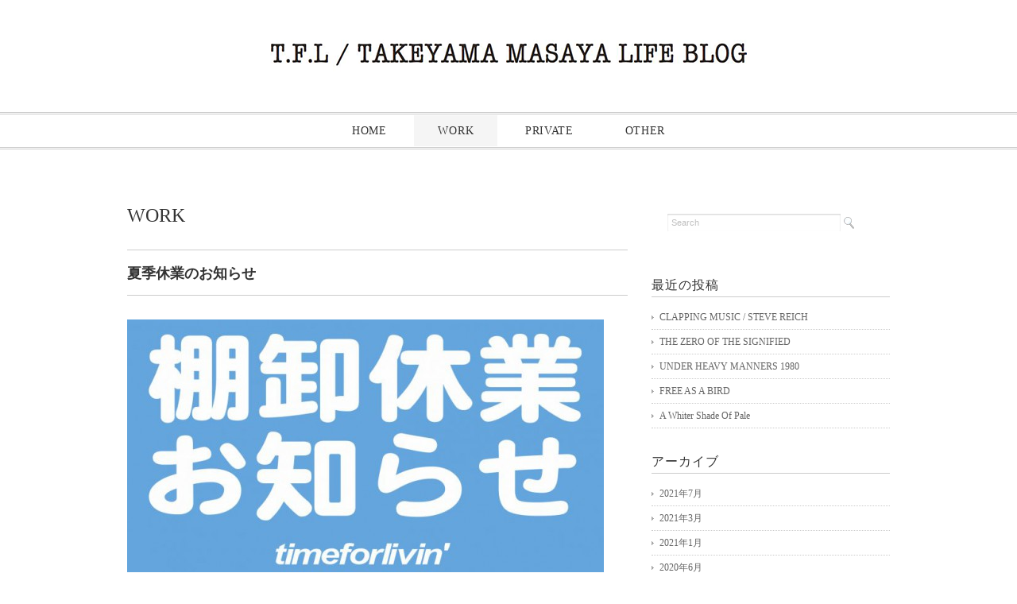

--- FILE ---
content_type: text/html; charset=UTF-8
request_url: http://takeyamablog.timeforlivin.com/2018/08/20/%E5%A4%8F%E5%AD%A3%E4%BC%91%E6%A5%AD%E3%81%AE%E3%81%8A%E7%9F%A5%E3%82%89%E3%81%9B/
body_size: 24914
content:
<!DOCTYPE html>
<html>
<head>
<title>夏季休業のお知らせ - T.F.L 代表 TAKEYAMA BLOG</title>
<meta charset="utf-8">
<meta name="viewport" content="width=device-width, initial-scale=1.0">
<meta name="description" content="夏季休業のお知らせ - T.F.L 代表 TAKEYAMA BLOG" />
<link rel="stylesheet" href="http://takeyamablog.timeforlivin.com/wp/wp-content/themes/double2chocolate/responsive.css" type="text/css" media="screen, print" />
<link rel="stylesheet" href="http://takeyamablog.timeforlivin.com/wp/wp-content/themes/double2chocolate/style.css" type="text/css" media="screen, print" />
<link rel="alternate" type="application/atom+xml" title="T.F.L 代表 TAKEYAMA BLOG Atom Feed" href="http://takeyamablog.timeforlivin.com/feed/atom/" />
<link rel="alternate" type="application/rss+xml" title="T.F.L 代表 TAKEYAMA BLOG RSS Feed" href="http://takeyamablog.timeforlivin.com/feed/" />
<!--[if lt IE 9]>
<script src="http://html5shiv.googlecode.com/svn/trunk/html5.js"></script>
<![endif]-->
<meta name='robots' content='max-image-preview:large' />
<link rel='dns-prefetch' href='//ajax.googleapis.com' />
<link rel='dns-prefetch' href='//s.w.org' />
<script type="text/javascript">
window._wpemojiSettings = {"baseUrl":"https:\/\/s.w.org\/images\/core\/emoji\/13.1.0\/72x72\/","ext":".png","svgUrl":"https:\/\/s.w.org\/images\/core\/emoji\/13.1.0\/svg\/","svgExt":".svg","source":{"concatemoji":"http:\/\/takeyamablog.timeforlivin.com\/wp\/wp-includes\/js\/wp-emoji-release.min.js?ver=5.9.12"}};
/*! This file is auto-generated */
!function(e,a,t){var n,r,o,i=a.createElement("canvas"),p=i.getContext&&i.getContext("2d");function s(e,t){var a=String.fromCharCode;p.clearRect(0,0,i.width,i.height),p.fillText(a.apply(this,e),0,0);e=i.toDataURL();return p.clearRect(0,0,i.width,i.height),p.fillText(a.apply(this,t),0,0),e===i.toDataURL()}function c(e){var t=a.createElement("script");t.src=e,t.defer=t.type="text/javascript",a.getElementsByTagName("head")[0].appendChild(t)}for(o=Array("flag","emoji"),t.supports={everything:!0,everythingExceptFlag:!0},r=0;r<o.length;r++)t.supports[o[r]]=function(e){if(!p||!p.fillText)return!1;switch(p.textBaseline="top",p.font="600 32px Arial",e){case"flag":return s([127987,65039,8205,9895,65039],[127987,65039,8203,9895,65039])?!1:!s([55356,56826,55356,56819],[55356,56826,8203,55356,56819])&&!s([55356,57332,56128,56423,56128,56418,56128,56421,56128,56430,56128,56423,56128,56447],[55356,57332,8203,56128,56423,8203,56128,56418,8203,56128,56421,8203,56128,56430,8203,56128,56423,8203,56128,56447]);case"emoji":return!s([10084,65039,8205,55357,56613],[10084,65039,8203,55357,56613])}return!1}(o[r]),t.supports.everything=t.supports.everything&&t.supports[o[r]],"flag"!==o[r]&&(t.supports.everythingExceptFlag=t.supports.everythingExceptFlag&&t.supports[o[r]]);t.supports.everythingExceptFlag=t.supports.everythingExceptFlag&&!t.supports.flag,t.DOMReady=!1,t.readyCallback=function(){t.DOMReady=!0},t.supports.everything||(n=function(){t.readyCallback()},a.addEventListener?(a.addEventListener("DOMContentLoaded",n,!1),e.addEventListener("load",n,!1)):(e.attachEvent("onload",n),a.attachEvent("onreadystatechange",function(){"complete"===a.readyState&&t.readyCallback()})),(n=t.source||{}).concatemoji?c(n.concatemoji):n.wpemoji&&n.twemoji&&(c(n.twemoji),c(n.wpemoji)))}(window,document,window._wpemojiSettings);
</script>
<style type="text/css">
img.wp-smiley,
img.emoji {
	display: inline !important;
	border: none !important;
	box-shadow: none !important;
	height: 1em !important;
	width: 1em !important;
	margin: 0 0.07em !important;
	vertical-align: -0.1em !important;
	background: none !important;
	padding: 0 !important;
}
</style>
	<link rel='stylesheet' id='wp-block-library-css'  href='http://takeyamablog.timeforlivin.com/wp/wp-includes/css/dist/block-library/style.min.css?ver=5.9.12' type='text/css' media='all' />
<style id='global-styles-inline-css' type='text/css'>
body{--wp--preset--color--black: #000000;--wp--preset--color--cyan-bluish-gray: #abb8c3;--wp--preset--color--white: #ffffff;--wp--preset--color--pale-pink: #f78da7;--wp--preset--color--vivid-red: #cf2e2e;--wp--preset--color--luminous-vivid-orange: #ff6900;--wp--preset--color--luminous-vivid-amber: #fcb900;--wp--preset--color--light-green-cyan: #7bdcb5;--wp--preset--color--vivid-green-cyan: #00d084;--wp--preset--color--pale-cyan-blue: #8ed1fc;--wp--preset--color--vivid-cyan-blue: #0693e3;--wp--preset--color--vivid-purple: #9b51e0;--wp--preset--gradient--vivid-cyan-blue-to-vivid-purple: linear-gradient(135deg,rgba(6,147,227,1) 0%,rgb(155,81,224) 100%);--wp--preset--gradient--light-green-cyan-to-vivid-green-cyan: linear-gradient(135deg,rgb(122,220,180) 0%,rgb(0,208,130) 100%);--wp--preset--gradient--luminous-vivid-amber-to-luminous-vivid-orange: linear-gradient(135deg,rgba(252,185,0,1) 0%,rgba(255,105,0,1) 100%);--wp--preset--gradient--luminous-vivid-orange-to-vivid-red: linear-gradient(135deg,rgba(255,105,0,1) 0%,rgb(207,46,46) 100%);--wp--preset--gradient--very-light-gray-to-cyan-bluish-gray: linear-gradient(135deg,rgb(238,238,238) 0%,rgb(169,184,195) 100%);--wp--preset--gradient--cool-to-warm-spectrum: linear-gradient(135deg,rgb(74,234,220) 0%,rgb(151,120,209) 20%,rgb(207,42,186) 40%,rgb(238,44,130) 60%,rgb(251,105,98) 80%,rgb(254,248,76) 100%);--wp--preset--gradient--blush-light-purple: linear-gradient(135deg,rgb(255,206,236) 0%,rgb(152,150,240) 100%);--wp--preset--gradient--blush-bordeaux: linear-gradient(135deg,rgb(254,205,165) 0%,rgb(254,45,45) 50%,rgb(107,0,62) 100%);--wp--preset--gradient--luminous-dusk: linear-gradient(135deg,rgb(255,203,112) 0%,rgb(199,81,192) 50%,rgb(65,88,208) 100%);--wp--preset--gradient--pale-ocean: linear-gradient(135deg,rgb(255,245,203) 0%,rgb(182,227,212) 50%,rgb(51,167,181) 100%);--wp--preset--gradient--electric-grass: linear-gradient(135deg,rgb(202,248,128) 0%,rgb(113,206,126) 100%);--wp--preset--gradient--midnight: linear-gradient(135deg,rgb(2,3,129) 0%,rgb(40,116,252) 100%);--wp--preset--duotone--dark-grayscale: url('#wp-duotone-dark-grayscale');--wp--preset--duotone--grayscale: url('#wp-duotone-grayscale');--wp--preset--duotone--purple-yellow: url('#wp-duotone-purple-yellow');--wp--preset--duotone--blue-red: url('#wp-duotone-blue-red');--wp--preset--duotone--midnight: url('#wp-duotone-midnight');--wp--preset--duotone--magenta-yellow: url('#wp-duotone-magenta-yellow');--wp--preset--duotone--purple-green: url('#wp-duotone-purple-green');--wp--preset--duotone--blue-orange: url('#wp-duotone-blue-orange');--wp--preset--font-size--small: 13px;--wp--preset--font-size--medium: 20px;--wp--preset--font-size--large: 36px;--wp--preset--font-size--x-large: 42px;}.has-black-color{color: var(--wp--preset--color--black) !important;}.has-cyan-bluish-gray-color{color: var(--wp--preset--color--cyan-bluish-gray) !important;}.has-white-color{color: var(--wp--preset--color--white) !important;}.has-pale-pink-color{color: var(--wp--preset--color--pale-pink) !important;}.has-vivid-red-color{color: var(--wp--preset--color--vivid-red) !important;}.has-luminous-vivid-orange-color{color: var(--wp--preset--color--luminous-vivid-orange) !important;}.has-luminous-vivid-amber-color{color: var(--wp--preset--color--luminous-vivid-amber) !important;}.has-light-green-cyan-color{color: var(--wp--preset--color--light-green-cyan) !important;}.has-vivid-green-cyan-color{color: var(--wp--preset--color--vivid-green-cyan) !important;}.has-pale-cyan-blue-color{color: var(--wp--preset--color--pale-cyan-blue) !important;}.has-vivid-cyan-blue-color{color: var(--wp--preset--color--vivid-cyan-blue) !important;}.has-vivid-purple-color{color: var(--wp--preset--color--vivid-purple) !important;}.has-black-background-color{background-color: var(--wp--preset--color--black) !important;}.has-cyan-bluish-gray-background-color{background-color: var(--wp--preset--color--cyan-bluish-gray) !important;}.has-white-background-color{background-color: var(--wp--preset--color--white) !important;}.has-pale-pink-background-color{background-color: var(--wp--preset--color--pale-pink) !important;}.has-vivid-red-background-color{background-color: var(--wp--preset--color--vivid-red) !important;}.has-luminous-vivid-orange-background-color{background-color: var(--wp--preset--color--luminous-vivid-orange) !important;}.has-luminous-vivid-amber-background-color{background-color: var(--wp--preset--color--luminous-vivid-amber) !important;}.has-light-green-cyan-background-color{background-color: var(--wp--preset--color--light-green-cyan) !important;}.has-vivid-green-cyan-background-color{background-color: var(--wp--preset--color--vivid-green-cyan) !important;}.has-pale-cyan-blue-background-color{background-color: var(--wp--preset--color--pale-cyan-blue) !important;}.has-vivid-cyan-blue-background-color{background-color: var(--wp--preset--color--vivid-cyan-blue) !important;}.has-vivid-purple-background-color{background-color: var(--wp--preset--color--vivid-purple) !important;}.has-black-border-color{border-color: var(--wp--preset--color--black) !important;}.has-cyan-bluish-gray-border-color{border-color: var(--wp--preset--color--cyan-bluish-gray) !important;}.has-white-border-color{border-color: var(--wp--preset--color--white) !important;}.has-pale-pink-border-color{border-color: var(--wp--preset--color--pale-pink) !important;}.has-vivid-red-border-color{border-color: var(--wp--preset--color--vivid-red) !important;}.has-luminous-vivid-orange-border-color{border-color: var(--wp--preset--color--luminous-vivid-orange) !important;}.has-luminous-vivid-amber-border-color{border-color: var(--wp--preset--color--luminous-vivid-amber) !important;}.has-light-green-cyan-border-color{border-color: var(--wp--preset--color--light-green-cyan) !important;}.has-vivid-green-cyan-border-color{border-color: var(--wp--preset--color--vivid-green-cyan) !important;}.has-pale-cyan-blue-border-color{border-color: var(--wp--preset--color--pale-cyan-blue) !important;}.has-vivid-cyan-blue-border-color{border-color: var(--wp--preset--color--vivid-cyan-blue) !important;}.has-vivid-purple-border-color{border-color: var(--wp--preset--color--vivid-purple) !important;}.has-vivid-cyan-blue-to-vivid-purple-gradient-background{background: var(--wp--preset--gradient--vivid-cyan-blue-to-vivid-purple) !important;}.has-light-green-cyan-to-vivid-green-cyan-gradient-background{background: var(--wp--preset--gradient--light-green-cyan-to-vivid-green-cyan) !important;}.has-luminous-vivid-amber-to-luminous-vivid-orange-gradient-background{background: var(--wp--preset--gradient--luminous-vivid-amber-to-luminous-vivid-orange) !important;}.has-luminous-vivid-orange-to-vivid-red-gradient-background{background: var(--wp--preset--gradient--luminous-vivid-orange-to-vivid-red) !important;}.has-very-light-gray-to-cyan-bluish-gray-gradient-background{background: var(--wp--preset--gradient--very-light-gray-to-cyan-bluish-gray) !important;}.has-cool-to-warm-spectrum-gradient-background{background: var(--wp--preset--gradient--cool-to-warm-spectrum) !important;}.has-blush-light-purple-gradient-background{background: var(--wp--preset--gradient--blush-light-purple) !important;}.has-blush-bordeaux-gradient-background{background: var(--wp--preset--gradient--blush-bordeaux) !important;}.has-luminous-dusk-gradient-background{background: var(--wp--preset--gradient--luminous-dusk) !important;}.has-pale-ocean-gradient-background{background: var(--wp--preset--gradient--pale-ocean) !important;}.has-electric-grass-gradient-background{background: var(--wp--preset--gradient--electric-grass) !important;}.has-midnight-gradient-background{background: var(--wp--preset--gradient--midnight) !important;}.has-small-font-size{font-size: var(--wp--preset--font-size--small) !important;}.has-medium-font-size{font-size: var(--wp--preset--font-size--medium) !important;}.has-large-font-size{font-size: var(--wp--preset--font-size--large) !important;}.has-x-large-font-size{font-size: var(--wp--preset--font-size--x-large) !important;}
</style>
<script type='text/javascript' src='http://ajax.googleapis.com/ajax/libs/jquery/1.7.1/jquery.min.js?ver=1.7.1' id='jquery-js'></script>
<link rel="https://api.w.org/" href="http://takeyamablog.timeforlivin.com/wp-json/" /><link rel="alternate" type="application/json" href="http://takeyamablog.timeforlivin.com/wp-json/wp/v2/posts/1468" /><link rel='shortlink' href='http://takeyamablog.timeforlivin.com/?p=1468' />
<link rel="alternate" type="application/json+oembed" href="http://takeyamablog.timeforlivin.com/wp-json/oembed/1.0/embed?url=http%3A%2F%2Ftakeyamablog.timeforlivin.com%2F2018%2F08%2F20%2F%25e5%25a4%258f%25e5%25ad%25a3%25e4%25bc%2591%25e6%25a5%25ad%25e3%2581%25ae%25e3%2581%258a%25e7%259f%25a5%25e3%2582%2589%25e3%2581%259b%2F" />
<link rel="alternate" type="text/xml+oembed" href="http://takeyamablog.timeforlivin.com/wp-json/oembed/1.0/embed?url=http%3A%2F%2Ftakeyamablog.timeforlivin.com%2F2018%2F08%2F20%2F%25e5%25a4%258f%25e5%25ad%25a3%25e4%25bc%2591%25e6%25a5%25ad%25e3%2581%25ae%25e3%2581%258a%25e7%259f%25a5%25e3%2582%2589%25e3%2581%259b%2F&#038;format=xml" />
<script type="text/javascript" src="http://takeyamablog.timeforlivin.com/wp/wp-content/themes/double2chocolate/jquery/scrolltopcontrol.js"></script>
<script src="http://takeyamablog.timeforlivin.com/wp/wp-content/themes/double2chocolate/jquery/jquery.cycle2.js" type="text/javascript"></script>
<script src="http://takeyamablog.timeforlivin.com/wp/wp-content/themes/double2chocolate/jquery/jquery.cycle2.carousel.js" type="text/javascript"></script>
<script type="text/javascript">
 $().ready(function() {
   $(document).ready(
     function(){
     $("a img").hover(function(){
     $(this).fadeTo(200, 0.8);
     },function(){
     $(this).fadeTo(300, 1.0);
     });
   });
 });
</script>
</head>

<body class="post-template-default single single-post postid-1468 single-format-standard">

<!-- ヘッダー -->
<header id="header">

<!-- ヘッダー中身 -->    
<div class="header-inner">

<!-- ロゴ -->
<h1 class="logo">
<a href="http://takeyamablog.timeforlivin.com" title="T.F.L 代表 TAKEYAMA BLOG"><img src="http://takeyamablog.timeforlivin.com/wp/wp-content/uploads/2017/02/logo3.png" alt="T.F.L 代表 TAKEYAMA BLOG"/></a>
</h1>
<!-- / ロゴ -->

</div>    
<!-- / ヘッダー中身 -->    

</header>
<!-- / ヘッダー -->  
<div class="clear"></div>


<!-- トップナビゲーション -->
<nav id="nav">
<!--[if IE 7 ]><div style="margin-top:30px"></div><![endif]-->
<ul id="topnav">
<li><div class="menu-topnav-container"><ul id="menu-topnav" class="menu"><li id="menu-item-11" class="menu-item menu-item-type-custom menu-item-object-custom menu-item-home menu-item-11"><a href="http://takeyamablog.timeforlivin.com/">HOME</a></li>
<li id="menu-item-15" class="menu-item menu-item-type-taxonomy menu-item-object-category current-post-ancestor current-menu-parent current-post-parent menu-item-15"><a href="http://takeyamablog.timeforlivin.com/category/work/">WORK</a></li>
<li id="menu-item-14" class="menu-item menu-item-type-taxonomy menu-item-object-category menu-item-14"><a href="http://takeyamablog.timeforlivin.com/category/private/">PRIVATE</a></li>
<li id="menu-item-13" class="menu-item menu-item-type-taxonomy menu-item-object-category menu-item-13"><a href="http://takeyamablog.timeforlivin.com/category/other/">OTHER</a></li>
</ul></div></li>
</ul>
</nav>
<!-- / トップナビゲーション -->
<div class="clear"></div>  
<!-- 全体warapper -->
<div class="wrapper">

<!-- メインwrap -->
<div id="main">


<!-- コンテンツブロック -->
<div class="row">


<!-- 本文エリア -->
<article class="twothird">

<!-- ページタイトル -->
<h2 class="pagetitle"><a href="http://takeyamablog.timeforlivin.com/category/work/" rel="category tag">WORK</a></h2>
<!-- / ページタイトル -->

<!-- 投稿 -->
<h3 class="blog-title">夏季休業のお知らせ</h3>

<p><img class="alignnone size-full wp-image-1469" src="http://takeyamablog.timeforlivin.com/wp/wp-content/uploads/2018/08/1d57210d50b5837808e7b068622b102e-768x543-e1533550524747.jpg" alt="" width="600" height="424" srcset="http://takeyamablog.timeforlivin.com/wp/wp-content/uploads/2018/08/1d57210d50b5837808e7b068622b102e-768x543-e1533550524747.jpg 600w, http://takeyamablog.timeforlivin.com/wp/wp-content/uploads/2018/08/1d57210d50b5837808e7b068622b102e-768x543-e1533550524747-300x212.jpg 300w" sizes="(max-width: 600px) 100vw, 600px" /></p>
<p>お世話になっております。</p>
<p>timeforlivin&#8217;、THE BE-SHARE、parkLiFEの３店舗は、<strong>８月２０〜２４日（月〜金）の５日間、棚卸しのためお休みをいたします。</strong>ご了承下さいますようよろしくお願い申し上げます。（ただし、上記期間中もXLARGE NAGOYA、Carhartt WIP Store Nagoya、FTC NAGOYAの３店舗は営業しております。ぜひ各店に遊びにいらしてください！）</p>
<p>&nbsp;</p>
<p>また８月２５日（土）にはTFLグループ全店舗で新作秋物が立ち上がります。皆さま是非ご来店ください！！！！</p>
<p>&nbsp;</p>

<div id="blog-foot">2018-08-20 ｜ Posted in <a href="http://takeyamablog.timeforlivin.com/category/work/" rel="category tag">WORK</a> ｜ <a href="http://takeyamablog.timeforlivin.com/2018/08/20/%e5%a4%8f%e5%ad%a3%e4%bc%91%e6%a5%ad%e3%81%ae%e3%81%8a%e7%9f%a5%e3%82%89%e3%81%9b/#respond">No Comments &#187;</a>　</div>
<!-- / 投稿 -->

<!-- ページャー -->
<div id="next">
<span class="left"><a href="http://takeyamablog.timeforlivin.com/2018/08/02/jetlagbrothers/" rel="prev">＜ JETLAGBROTHERS</a></span>
<span class="right"><a href="http://takeyamablog.timeforlivin.com/2018/08/21/%e7%95%b6%e7%9c%9e-%e6%84%9b%e7%90%86%e3%81%a1%e3%82%83%e3%82%93%e3%80%81%e3%81%82%e3%82%8a%e3%81%8c%e3%81%a8%e3%81%86%e3%80%82/" rel="next">當眞 &#038; 愛理ちゃん、ありがとう。 ＞</a></span>
<div class="clear"></div>
</div>
<!-- / ページャー -->

<!-- コメントエリア -->
<!--


-->
<!-- / コメントエリア -->

<!-- 投稿が無い場合 -->
<!-- 投稿が無い場合 -->


</article>
<!-- / 本文エリア -->


<!-- サイドエリア -->
<article class="third">

<!-- サイドバー -->
<div id="sidebar">

<div id="sidebox">
<div id="search-2" class="widget widget_search"><div class="search">
<form method="get" id="searchform" action="http://takeyamablog.timeforlivin.com">
<fieldset>
<input name="s" type="text" onfocus="if(this.value=='Search') this.value='';" onblur="if(this.value=='') this.value='Search';" value="Search" />
<button type="submit"></button>
</fieldset>
</form>
</div></div>
		<div id="recent-posts-2" class="widget widget_recent_entries">
		<div class="sidebar-title">最近の投稿</div>
		<ul>
											<li>
					<a href="http://takeyamablog.timeforlivin.com/2021/07/07/clapping-music-steve-reich/">CLAPPING MUSIC / STEVE REICH</a>
									</li>
											<li>
					<a href="http://takeyamablog.timeforlivin.com/2021/07/02/the-zero-of-the-signified/">THE ZERO OF THE SIGNIFIED</a>
									</li>
											<li>
					<a href="http://takeyamablog.timeforlivin.com/2021/07/01/under-heavy-manners-1980/">UNDER HEAVY MANNERS  1980</a>
									</li>
											<li>
					<a href="http://takeyamablog.timeforlivin.com/2021/03/26/free-as-a-bird/">FREE AS A BIRD</a>
									</li>
											<li>
					<a href="http://takeyamablog.timeforlivin.com/2021/03/09/a-whiter-shade-of-pale/">A Whiter Shade Of Pale</a>
									</li>
					</ul>

		</div><div id="archives-2" class="widget widget_archive"><div class="sidebar-title">アーカイブ</div>
			<ul>
					<li><a href='http://takeyamablog.timeforlivin.com/2021/07/'>2021年7月</a></li>
	<li><a href='http://takeyamablog.timeforlivin.com/2021/03/'>2021年3月</a></li>
	<li><a href='http://takeyamablog.timeforlivin.com/2021/01/'>2021年1月</a></li>
	<li><a href='http://takeyamablog.timeforlivin.com/2020/06/'>2020年6月</a></li>
	<li><a href='http://takeyamablog.timeforlivin.com/2020/05/'>2020年5月</a></li>
	<li><a href='http://takeyamablog.timeforlivin.com/2020/03/'>2020年3月</a></li>
	<li><a href='http://takeyamablog.timeforlivin.com/2019/12/'>2019年12月</a></li>
	<li><a href='http://takeyamablog.timeforlivin.com/2019/11/'>2019年11月</a></li>
	<li><a href='http://takeyamablog.timeforlivin.com/2019/10/'>2019年10月</a></li>
	<li><a href='http://takeyamablog.timeforlivin.com/2019/09/'>2019年9月</a></li>
	<li><a href='http://takeyamablog.timeforlivin.com/2019/08/'>2019年8月</a></li>
	<li><a href='http://takeyamablog.timeforlivin.com/2019/07/'>2019年7月</a></li>
	<li><a href='http://takeyamablog.timeforlivin.com/2019/06/'>2019年6月</a></li>
	<li><a href='http://takeyamablog.timeforlivin.com/2019/05/'>2019年5月</a></li>
	<li><a href='http://takeyamablog.timeforlivin.com/2019/04/'>2019年4月</a></li>
	<li><a href='http://takeyamablog.timeforlivin.com/2019/03/'>2019年3月</a></li>
	<li><a href='http://takeyamablog.timeforlivin.com/2019/02/'>2019年2月</a></li>
	<li><a href='http://takeyamablog.timeforlivin.com/2019/01/'>2019年1月</a></li>
	<li><a href='http://takeyamablog.timeforlivin.com/2018/12/'>2018年12月</a></li>
	<li><a href='http://takeyamablog.timeforlivin.com/2018/11/'>2018年11月</a></li>
	<li><a href='http://takeyamablog.timeforlivin.com/2018/10/'>2018年10月</a></li>
	<li><a href='http://takeyamablog.timeforlivin.com/2018/09/'>2018年9月</a></li>
	<li><a href='http://takeyamablog.timeforlivin.com/2018/08/'>2018年8月</a></li>
	<li><a href='http://takeyamablog.timeforlivin.com/2018/07/'>2018年7月</a></li>
	<li><a href='http://takeyamablog.timeforlivin.com/2018/06/'>2018年6月</a></li>
	<li><a href='http://takeyamablog.timeforlivin.com/2018/05/'>2018年5月</a></li>
	<li><a href='http://takeyamablog.timeforlivin.com/2018/04/'>2018年4月</a></li>
	<li><a href='http://takeyamablog.timeforlivin.com/2018/03/'>2018年3月</a></li>
	<li><a href='http://takeyamablog.timeforlivin.com/2018/02/'>2018年2月</a></li>
	<li><a href='http://takeyamablog.timeforlivin.com/2018/01/'>2018年1月</a></li>
	<li><a href='http://takeyamablog.timeforlivin.com/2017/12/'>2017年12月</a></li>
	<li><a href='http://takeyamablog.timeforlivin.com/2017/11/'>2017年11月</a></li>
	<li><a href='http://takeyamablog.timeforlivin.com/2017/10/'>2017年10月</a></li>
	<li><a href='http://takeyamablog.timeforlivin.com/2017/09/'>2017年9月</a></li>
	<li><a href='http://takeyamablog.timeforlivin.com/2017/08/'>2017年8月</a></li>
	<li><a href='http://takeyamablog.timeforlivin.com/2017/07/'>2017年7月</a></li>
	<li><a href='http://takeyamablog.timeforlivin.com/2017/06/'>2017年6月</a></li>
	<li><a href='http://takeyamablog.timeforlivin.com/2017/05/'>2017年5月</a></li>
	<li><a href='http://takeyamablog.timeforlivin.com/2017/04/'>2017年4月</a></li>
	<li><a href='http://takeyamablog.timeforlivin.com/2017/03/'>2017年3月</a></li>
	<li><a href='http://takeyamablog.timeforlivin.com/2017/02/'>2017年2月</a></li>
			</ul>

			</div></div>

</div>
<!-- /  サイドバー  -->
</article>
<!-- / サイドエリア -->


</div>
<!-- / コンテンツブロック -->


</div>
<!-- / メインwrap -->

</div>
<!-- / 全体wrapper -->

<!-- フッターエリア -->
<footer id="footer">
<div class="footer-inner">

<!-- フッターウィジェット -->
<div class="row">
<article class="third">
<div id="topbox">
</div>
</article>
<article class="third">
<div id="topbox">
</div>
</article>
<article class="third">
<div id="topbox">
</div>
</article>
</div>
<!-- / フッターウィジェット -->
<div class="clear"></div>

<div id="sociallink">
<!-- Twitterアイコン -->
<!--<a href="" target="_blank" title="Twitter"><img src="http://takeyamablog.timeforlivin.com/wp/wp-content/themes/double2chocolate/images/ic_foot_twitter.gif" alt="Twitter" style="margin-right:10px" /></a>-->
<!-- / Twitterアイコン -->
<!-- Facebookアイコン -->
<!--
<a href="" target="_blank" title="Facebook"><img src="http://takeyamablog.timeforlivin.com/wp/wp-content/themes/double2chocolate/images/ic_foot_facebook.gif" alt="Facebook" style="margin-right:10px" /></a>-->
<!-- / Facebookアイコン -->
<!-- RSSアイコン -->
<!--
<a href="http://takeyamablog.timeforlivin.com/feed/" target="_blank" title="RSS Feed"><img src="http://takeyamablog.timeforlivin.com/wp/wp-content/themes/double2chocolate/images/ic_foot_rss.gif" alt="RSS Feed" /></a>-->
<!-- / RSSアイコン -->
</div>

<!-- コピーライト表示 -->
<div id="copyright">
© T.F.L 代表 TAKEYAMA BLOG. all rights reserved.
</div>
<!-- /コピーライト表示 -->

</div>
</footer>
<!-- / フッターエリア -->



</body>
</html>

--- FILE ---
content_type: text/css
request_url: http://takeyamablog.timeforlivin.com/wp/wp-content/themes/double2chocolate/responsive.css
body_size: 5424
content:
@charset "utf-8";

/* ************************************************ 
*	Base, reset, normalize
* ************************************************ */

html,
body,
div,
span,
object,
iframe,
p,
blockquote,
pre,
a,
abbr,
acronym,
address,
big,
cite,
code,
del,
dfn,
em,
img,
ins,
kbd,
q,
s,
samp,
small,
strike,
strong,
sub,
sup,
tt,
var,
b,
u,
i,
center,
dl,
dt,
dd,
ol,
ul,
li,
fieldset,
form,
label,
legend,
table,
caption,
tbody,
tfoot,
thead,
tr,
th,
td,
article,
aside,
canvas,
details,
embed,
figure,
figcaption,
footer,
header,
hgroup,
menu,
nav,
output,
ruby,
section,
summary,
time,
mark,
audio,
video,
h1,
h2,
h3,
h4,
h5,
h6 {
  margin: 0;
  padding: 0;
  border: 0;
  outline: 0;
  font-size: 100%;
  vertical-align: baseline;
  background: transparent;
  font-style: normal;
  color:#333;
}

/* Structure tags */
article,
aside,
details,
figcaption,
figure,
footer,
header,
hgroup,
nav,
section {
  display: block;
}

/* Responsive images and other embedded objects */
img,
object,
embed,
video,
iframe {
  width: auto;
  max-width: 100%;
}

/* Responsive images aspeсt ratio */
img,
video,
iframe {
  height: auto;
}

/* To prevent some browsers from inserting quotes on q and p */
blockquote,
q {
  quotes: none;
}
blockquote p:before,
blockquote p:after,
q:before,
q:after {
  content: '';
  content: none;
}

/* Table reset */
table {
  border-collapse: collapse;
  border-spacing: 0;
}
caption,
th,
td {
  text-align: left;
  vertical-align: top;
  font-weight: normal;
}
thead th,
thead td {
  font-weight: bold;
  vertical-align: bottom;
}

/* Image inside */
a img,
th img,
td img {
  vertical-align: top;
}

/* Webkit browsers reset margin */
button,
input,
select,
textarea {
  margin: 0;
}
textarea {
  overflow: auto;
}

/* Normalize buttons in IE */
button {
  width: auto;
  overflow: visible;
}

/* Hand cursor on clickable controls */
input[type=button],
input[type=submit],
button {
  cursor: pointer;
}

/* Trick with vertical align for radio and checkbox  */
input[type="radio"],
input[type="checkbox"] {
  font-size: 110%;
}

/* Horizontal rule reset  */
hr {
  display: block;
  height: 1px;
  border: 0;
  border-top: 1px solid #ddd;
}

/* Clearfix */
.group:after {
  content: ".";
  display: block;
  height: 0;
  clear: both;
  visibility: hidden;
}

/* ************************************************ 
*	Typography
* ************************************************ */

body {
font: 13px arial,"ヒラギノ角ゴ Pro W3","Hiragino Kaku Gothic Pro","メイリオ","Meiryo",Osaka,"ＭＳ Ｐゴシック","MS PGothic",Sans-Serif;
  background: #ffffff;
  color: #444;
  line-height: 180%;
}
a {
  color: #336699;
}
a:hover {
  color: #19334d;
}
h1,
h2,
h3,
h4,
h5,
h6 {
  font-weight: bold;
  margin-bottom: 0.5em;
}
h1 {
  font-size: 2.5714285714285716em;
  line-height: 1em;
}
h2 {
  font-size: 2.142857142857143em;
  line-height: 1.1em;
}
h3 {
  font-size: 1.7142857142857142em;
  line-height: 1.3em;
}
h4 {
  font-size: 1.2857142857142858em;
  line-height: 1.3em;
}
h5 {
  font-size: 1.1428571428571428em;
  line-height: 1.3em;
}
h6 {
  font-size: 1em;
  line-height: 1.3em;
  text-transform: uppercase;
}
hgroup h1,
hgroup h2,
hgroup h3,
hgroup h4 {
  margin-bottom: .1em;
}
.subheader {
  font-size: 1.2em;
  font-weight: normal;
  color: #8f8f8f;
  margin-bottom: 1em;
}
p,
ul,
ol,
dl,
dd,
dt,
blockquote,
td,
th {
  line-height: 1.5em;
}
ul,
ol,
ul ul,
ol ol,
ul ol,
ol ul {
  margin: 0 0 0 2em;
}
ol ol li {
  list-style-type: lower-alpha;
}
ol ol ol li {
  list-style-type: lower-roman;
}
ul,
ol,
dl,
blockquote,
hr,
pre,
hgroup,
table,
form,
fieldset {
  margin-bottom: 1.5em;
}
dl dt {
  font-weight: bold;
}
dd {
  margin-left: 1em;
}
blockquote {
  margin-bottom: 1.5em;
  padding-left: 1.5em;
  border-left: 1px solid #ccc;
  color: #666;
}
blockquote small,
cite {
  color: #888;
  font-style: italic;
}
blockquote p {
  margin-bottom: 1em;
  font-style: italic;
}
small,
blockquote cite {
  font-size: 0.85em;
  line-height: 1;
}
blockquote .pull-right,
.row blockquote .pull-right {
  float: none;
  text-align: right;
  display: block;
}
address {
  font-style: italic;
}
del {
  text-decoration: line-through;
}
abbr[title],
dfn[title] {
  border-bottom: 1px dotted #000;
  cursor: help;
}
strong,
b {
  font-weight: bold;
}
em,
i {
  font-style: italic;
}
sub,
sup {
  font-size: 0.7em;
  line-height: 0;
  position: relative;
}
sup {
  top: -0.5em;
}
sub {
  bottom: -0.25em;
}
figcaption {
  font-size: 0.85em;
  font-style: italic;
}
ins,
mark {
  background-color: #ffee55;
  color: #000000;
  text-decoration: none;
}
pre,
code,
kbd,
samp {
  font-size: 90%;
  font-family: Menlo, Monaco, monospace, sans-serif;
}
pre {
  background: #f8f8f8;
  border: 1px solid #ddd;
  border-radius: 3px;
  padding: 1.5em;
  white-space: pre;
  overflow: auto;
}
code {
  padding: 2px 3px;
  display: inline-block;
  line-height: 1;
  background: #f8f8f8;
  border: 1px solid #ddd;
}
kbd {
  padding: 0 6px;
  border-radius: 4px;
  box-shadow: 0 2px 0 rgba(0, 0, 0, 0.2), 0 0 0 1px #ffffff inset;
  background-color: #fafafa;
  border-color: #ccc #ccc white;
  border-style: solid solid none;
  border-width: 1px 1px medium;
  color: #444;
  font-weight: bold;
  white-space: nowrap;
}
input[type="text"],
input[type="password"],
input[type="email"],
textarea {
  font-size: 13px;
}
fieldset {
  padding: 2em 1.5em;
  margin-bottom: 1.5em;
  border: 1px solid #dddddd;
}
legend {
  font-size: 1.2em;
  text-transform: uppercase;
  font-weight: bold;
  padding: 0 1em;
}
tfoot th,
tfoot td {
  background-color: #f2f2f2;
}
th,
td {
  border-bottom: 1px solid #eeeeee;
  padding: 0.75em 0.5em;
}



/* ************************************************ 
*	Tables
* ************************************************ */

table caption {
  text-transform: uppercase;
  font-weight: bold;
  padding-left: 0.5em;
  color: #666;
}
table.simple td,
table.simple th {
  border: none;
  padding: 0.75em 0.7em 0.75em 0;
}
table.bordered td,
table.bordered th {
  border: 1px solid #ddd;
}
table.stroked td,
table.stroked th {
  border-bottom: 1px solid #eee;
}
table.striped tbody tr:nth-child(odd) td {
  background-color: #f8f8f8;
}
table.hovered tbody tr:hover td,
table.hovered thead tr:hover th {
  background-color: #f6f6f6;
}
.thead-gray td,
.thead-gray th {
  background-color: #f0f0f0;
}
.thead-black td,
.thead-black th {
  font-weight: normal;
  color: #f6f6f6;
  color: rgba(255, 255, 255, 0.9);
  background-color: #222;
}
table.bordered .thead-black td,
table.bordered .thead-black th {
  border: 1px solid #444;
}


/* ************************************************ 
*	Forms
* ************************************************ */

.forms label {
  display: block;
  margin-bottom: 2px;
}
.descr {
  color: #999999;
  font-size: 0.85em;
  line-height: 1.5em;
}
div.descr {
  margin: 4px 0;
}
.columnar div.descr {
  margin-bottom: 10px;
}
.forms ul {
  list-style: none;
  margin: 0;
}
.forms ul li {
  margin-bottom: 10px;
}
.forms.columnar ul li {
  margin-bottom: 15px;
}

/* liner fieldset */
fieldset.liner {
  border: none;
  padding: 0;
}
fieldset.liner legend {
  padding: 0;
  width: 100%;
  padding-bottom: 12px;
}
fieldset.liner legend span {
  padding: 0;
  padding-bottom: 8px;
  border-bottom: 1px solid #eee;
  display: block;
}

/* multicolumn */
.forms ul.multicolumn:after {
  content: ".";
  display: block;
  height: 0;
  clear: both;
  visibility: hidden;
}
.forms ul.multicolumn li {
  float: left;
  margin-right: 12px;
  margin-bottom: 0;
  line-height: 1.8em;
}
.forms ul.multicolumn li label {
  margin-bottom: 0;
}
.forms ul.multicolumn li.width-50 {
  width: 48%;
  margin-right: 2%;
}
.forms ul.multicolumn li.width-33 {
  width: 31%;
  margin-right: 2%;
}

/* columnar */
.forms.columnar legend {
  margin-bottom: 1em;
}
.forms.columnar label {
  float: left;
  width: 150px;
  text-align: right;
  margin-right: 20px;
}
.forms.columnar .push,
.forms.columnar div.descr {
  margin-left: 170px;
}
.forms.columnar li fieldset label {
  float: none;
  width: auto;
  text-align: left;
  margin-right: 0;
}
.forms.columnar li fieldset {
  border: none;
  padding: 0;
  margin: 0;
  padding-left: 170px;
  position: relative;
}
.forms.columnar li fieldset section {
  padding: 0;
  position: absolute;
  width: 150px;
  text-align: right;
  left: 0;
  top: 0;
}
.forms.columnar li fieldset section label {
  float: none;
  width: auto;
  margin-right: 0;
  text-align: right;
}
.forms.columnar li fieldset div.descr {
  margin-left: 0;
}

/* section */
.forms li.form-section {
  font-weight: bold;
  border-bottom: 1px solid #eee;
  padding: 1.5em 0 .7em 0;
  font-size: 1.1em;
  margin-bottom: 1.5em;
}
.columnar li.form-section {
  padding-left: 170px;
}

/* tableforms */
table.tableforms td {
  font-size: 90%;
  padding: 1px 10px 3px 0 !important;
  border: none;
}
table.tableforms tr.labels td {
  padding-top: .8em !important;
  font-weight: bold;
}
input[type="radio"],
input[type="checkbox"] {
  position: relative;
  top: -1px;
}
input[type="text"],
input[type="password"],
input[type="email"],
textarea {
  position: relative;
  z-index: 2;
  font-family: Helvetica, Arial, Tahoma, sans-serif;

  border: 1px solid #ccc;
  margin: 0;
  padding: 5px 5px;
  background-color: white;
  color: #333;
  font-size: 13px;
  line-height: 1;
  border-radius: 1px;
  box-shadow: 0 1px 2px rgba(0, 0, 0, 0.2) inset;
  -webkit-transition: border 0.3s ease-in;
  -moz-transition: border 0.3s ease-in;
  -ms-transition: border 0.3s ease-in;
  -o-transition: border 0.3s ease-in;
  transition: border 0.3s ease-in;
}
textarea {
  line-height: 1.4em;
}

/* Errors and Success */
.error,
.success {
  margin-left: 5px;
  font-weight: normal;
  font-size: 0.85em;
}
input.input-error,
textarea.input-error,
select.input-error,
.input-error {
  border-color: #da3e5a;
  box-shadow: 0 0 0 2px rgba(218, 62, 90, 0.3), 0 1px 2px rgba(0, 0, 0, 0.2) inset;
}
input.input-success,
textarea.input-success,
select.input-success,
.input-success {
  border-color: #18a011 ;
  box-shadow: 0 0 0 2px rgba(24, 160, 17, 0.3), 0 1px 2px rgba(0, 0, 0, 0.2) inset;
}
input.input-gray,
textarea.input-gray,
select.input-gray,
.input-gray {
  border-color: #ccc;
  box-shadow: 0 0 0 2px rgba(204, 204, 204, 0.3), 0 1px 2px rgba(0, 0, 0, 0.2) inset;
}
input:focus,
textarea:focus {
  outline: none;
  border-color: #5ca9e4;
  box-shadow: 0 0 0 2px rgba(70, 161, 231, 0.3), 0 1px 2px rgba(0, 0, 0, 0.2) inset;
}
input.input-search {
  padding-right: 10px;
  padding-left: 10px;
  margin-bottom: 0;
  border-radius: 15px;
}
.input-append,
.input-prepend {
  display: inline-block;
  background-color: #eee;
  height: 23px;
  border: 1px solid #ccc;
  margin: 0;
  padding: 1px 8px;
  color: #333;
  font-size: 14px;
  line-height: 23px;
}
.input-prepend {
  margin-right: -1px;
}
.input-append {
  position: relative;
  z-index: 1;
  margin-left: -1px;
}
.btn {
  position: relative;
  cursor: pointer;
  outline: none;
  display: inline-block;
  text-align: center;
  text-decoration: none;
  font-family: Arial, Helvetica, sans-serif;
  line-height: 1;
  font-size: 13px;
  font-weight: normal;
  padding: 6px 16px;
  border-radius: 4px;
  background-color: #f3f3f3;
  background-image: -moz-linear-gradient(top, #ffffff, #e1e1e1);
  background-image: -ms-linear-gradient(top, #ffffff, #e1e1e1);
  background-image: -webkit-gradient(linear, 0 0, 0 100%, from(#ffffff), to(#e1e1e1));
  background-image: -webkit-linear-gradient(top, #ffffff, #e1e1e1);
  background-image: -o-linear-gradient(top, #ffffff, #e1e1e1);
  background-image: linear-gradient(top, #ffffff, #e1e1e1);
  filter: progid:DXImageTransform.Microsoft.gradient(startColorstr='#ffffff', endColorstr='#e1e1e1', GradientType=0);
  border: 1px solid #dadada;
  border-left: 1px solid #d2d2d2;
  border-right: 1px solid #d2d2d2;
  border-bottom-color: #a9a9a9;
  box-shadow: 0 1px 0 rgba(0, 0, 0, 0.15), inset 0 1px 1px 0 rgba(255, 255, 255, 0.6);
  text-shadow: 0 1px 0px #ffffff;
}
.btn,
.btn:hover {
  color: #000;
}
.btn:hover {
  filter: none;
  background: none;
  background: #eee;
  text-shadow: 0 1px 0px rgba(255, 255, 255, 0.8);
  text-decoration: none;
  box-shadow: 0 1px 0 rgba(0, 0, 0, 0.15);
}

/* Active  */
.btn-big.btn-active,
.btn-big.btn-active:hover {
  padding: 11px 25px;
}
.btn-active,
.btn-active:hover {
  box-shadow: 0 2px 4px rgba(0, 0, 0, 0.4) inset;
  color: #555;
  border: none;
  background: none;
  filter: none;
  background-color: #ddd;
  text-shadow: 0 1px 0px rgba(255, 255, 255, 0.8);
  padding: 7px 17px 8px 17px;
}

/* Small */
.btn-small {
  padding: 4px 12px;
  font-size: 11px;
}
.btn-small.btn-active {
  padding: 5px 12px;
}

/* Big */
.btn-big {
  padding: 10px 24px;
  font-size: 20px;
}
/* Square */
.btn-square {
  -moz-border-radius: 0;
  -webkit-border-radius: 0;
  border-radius: 0;
}
/* Round */
.btn-round {
  border-radius: 15px;
  border-radius: 0 \0;
  /* ie9 hack */
}

/* Full */
.btn-full {
  width: 100%;
}

/* Group  */
.btn-group {
  display: inline-block;
  margin-right: 2px;
  vertical-align: bottom;
}
.btn-group:after {
  content: ".";
  display: block;
  height: 0;
  clear: both;
  visibility: hidden;
}
.btn-group > .btn,
.btn-group > input {
  float: left;
  -moz-border-radius: 0;
  -webkit-border-radius: 0;
  border-radius: 0;
  margin-left: -1px;
}
.btn-group > .btn:first-child {
  border-radius: 4px 0 0 4px;
}
.btn-group > .btn:last-child {
  border-radius: 0 4px 4px 0;
}
.btn-group > .btn.btn-round:first-child,
.btn-group > .input-search:first-child {
  border-radius: 15px 0 0 15px;
}
.btn-group > .btn.btn-round:last-child,
.btn-group > .input-search:last-child {
  border-radius: 0 15px 15px 0;
}

/* Append  */
.btn-append {
  margin-left: -2px;
  border-radius: 0 4px 4px 0;
}

/* Disabled  */
.btn.disabled,
.btn[disabled] {
  border: none;
  filter: none;
  background: none;
  background-color: #e9e9e9;
  opacity: 0.6;
  cursor: default;
  box-shadow: 0 1px 0 rgba(0, 0, 0, 0.6);
}

/* FF fix */
@-moz-document url-prefix("http://") {
  input[type=submit].btn::-moz-focus-inner,
  button.btn::-moz-focus-inner {
    border: 0;
    padding: 0;
  }
}


/* ************************************************ 
*	Grid
* ************************************************ */

.row {
  margin-bottom: 1.5em;
}
.container.row {
  margin-bottom: 0;
}
.container:after,
.row:after {
  content: ".";
  display: block;
  height: 0;
  clear: both;
  visibility: hidden;
}
.half,
.third,
.quarter,
.fifth,
.sixth,
.twothird,
.twofifth,
.threefifth,
.fourfifth,
.fivesixth,
.threequarter {
  margin-left: 3.1914893617021276%;
  float: left;
  min-height: 1px;
}
.half:first-child,
.third:first-child,
.quarter:first-child,
.fifth:first-child,
.sixth:first-child,
.twothird:first-child,
.twofifth:first-child,
.threefifth:first-child,
.fourfifth:first-child,
.fivesixth:first-child,
.threequarter:first-child {
  margin-left: 0;
}
.sixth {
  width: 14.007092198581558%;
}
.fifth {
  width: 17.4468085106383%;
}
.quarter {
  width: 22.606382978723403%;
}
.third {
  width: 31.205673758865245%;
}
.half {
  width: 48.40425531914894%;
}
.threequarter {
  width: 74.20212765957446%;
}
.twothird {
  width: 65.60283687943262%;
}
.twofifth {
  width: 38.08510638297872%;
}
.threefifth {
  width: 58.72340425531915%;
}
.fourfifth {
  width: 79.36170212765958%;
}
.fivesixth {
  width: 82.8014184397163%;
}
.push-half,
.push-threequarter,
.push-quarter,
.push-third,
.push-twothird,
.push-fifth,
.push-twofifth,
.push-threefifth,
.push-fourfifth,
.push-sixth,
.push-fivesixth {
  position: relative;
}
.push-half {
  left: 51.59574468085106%;
}
.push-third {
  left: 34.39716312056737%;
}
.push-quarter {
  left: 25.79787234042553%;
}
.push-fifth {
  left: 20.638297872340427%;
}
.push-sixth {
  left: 17.198581560283685%;
}
.push-threequarter {
  left: 77.39361702127658%;
}
.push-twothird {
  left: 68.79432624113474%;
}
.push-twofifth {
  left: 41.27659574468085%;
}
.push-threefifth {
  left: 61.91489361702128%;
}
.push-fourfifth {
  left: 82.55319148936171%;
}
.push-fivesixth {
  left: 85.99290780141843%;
}
.split .half,
.split .third,
.split .quarter,
.split .fifth,
.split .sixth,
.split .twothird,
.split .twofifth,
.split .threefifth,
.split .fourfifth,
.split .fivesixth,
.split .threequarter {
  margin-left: 0;
}
.split .half {
  width: 50%;
}
.split .threequarter {
  width: 75%;
}
.split .quarter {
  width: 25%;
}
.split .third {
  width: 33.3%;
}
.split .twothird {
  width: 66.6%;
}
.split .fifth {
  width: 20%;
}
.split .twofifth {
  width: 40%;
}
.split .threefifth {
  width: 60%;
}
.split .fourfifth {
  width: 80%;
}
.split .sixth {
  width: 16.6%;
}
.split .fivesixth {
  width: 83.4%;
}
.inner {
  padding: 1.5em;
}
.inner-left {
  padding-left: 1.5em;
}
.inner-right {
  padding-right: 1.5em;
}
.inner-nobottom {
  padding-bottom: 1px;
}
.inner-double {
  padding: 3em;
}
.inner-double-left {
  padding-left: 3em;
}
.inner-double-right {
  padding-right: 3em;
}
.inner-double-nobottom {
  padding-bottom: 1px;
}
.row .push-right {
  float: right;
}
.row .centered {
  float: none;
  margin: 0 auto;
}


/* ************************************************ 
*	Blocks
* ************************************************ */

.block-two,
.block-three,
.block-four,
.block-five,
.block-six {
  list-style: none;
  margin-left: -3.1914893617021276%;
  margin-bottom: 0;
}
.block-two:after,
.block-three:after,
.block-four:after,
.block-five:after,
.block-six:after {
  content: ".";
  display: block;
  height: 0;
  clear: both;
  visibility: hidden;
}
.block-two > li,
.block-three > li,
.block-four > li,
.block-five > li,
.block-six > li {
  height: auto;
  float: left;
  margin-bottom: 1.5em;
  margin-left: 3.1914893617021276%;
}
.block-two > li {
  width: 46.80851063829787%;
}
.block-three > li {
  width: 30.141843971631204%;
}
.block-four > li {
  width: 21.80851063829787%;
}
.block-five > li {
  width: 16.80851063829787%;
}
.block-six > li {
  width: 13.47517730496454%;
}


/* ************************************************ 
*	Goodies
* ************************************************ */

.image-left {
  float: left;
  margin: 0 1em 1em 0;
}
.image-right {
  float: right;
  margin: 0 0 1em 1em;
}
.image-left img,
.image-right img {
  position: relative;
  top: .4em;
}
p.lead {
  font-size: 1.2em;
}
.supersmall {
  font-size: 0.7em;
}
.small {
  font-size: 0.85em;
}
.big {
  font-size: 1.2em;
}
input.big {
  padding: 2px 0;
  font-size: 1.2em;
}
.text-centered {
  text-align: center;
}
.uppercase {
  text-transform: uppercase;
}
.nowrap {
  white-space: nowrap;
}
.clear {
  clear: both;
}
.last {
  margin-right: 0 !important;
}
.end {
  margin-bottom: 0 !important;
}
.handle {
  cursor: move;
}
.normal {
  font-weight: normal;
}
.bold {
  font-weight: bold;
}
.italic {
  font-style: italic;
}
.req,
.required {
  font-weight: normal;
  color: #da3e5a;
}
.highlight {
  background-color: #e5ecf5 !important;
}

/* Width */
.width-33 {
  width: 33%;
}
.width-50 {
  width: 50%;
}
.width-100 {
  width: 100%;
}
input.width-100 {
  width: 98.6%;
}
textarea.width-100 {
  width: 99.4%;
}
select.width-100 {
  width: 99.4%;
}

/* Colors */
.black {
  color: #000000;
}
.gray-dark {
  color: #555555;
}
.gray {
  color: #777777;
}
.gray-light {
  color: #999999;
}
.white {
  color: #ffffff;
}
.red,
.error {
  color: #da3e5a;
}
.green,
.success {
  color: #18a011;
}

/* Link Colors Hover */
a.white:hover {
  color: #d9d9d9;
  color: rgba(255, 255, 255, 0.8);
}
a.green:hover,
a.red:hover,
a.error:hover {
  color: #000000;
}


/* ************************************************ 
*	Responsive Mobile (Portrait)
* ************************************************ */

@media only screen and (max-width: 767px) {
  .row .half,
  .row .third,
  .row .quarter,
  .row .fifth,
  .row .sixth,
  .row .twothird,
  .row .twofifth,
  .row .threefifth,
  .row .fourfifth,
  .row .fivesixth,
  .row .threequarter {
    margin-left: 0;
    width: 100%;
  }
  .push-half,
  .push-threequarter,
  .push-quarter,
  .push-third,
  .push-twothird,
  .push-fifth,
  .push-twofifth,
  .push-threefifth,
  .push-fourfifth,
  .push-sixth,
  .push-fivesixth {
    left: 0;
  }
  .row .pull-right {
    float: none;
  }
  /*
  		Blocks
  	*/
  .block-two,
  .block-three,
  .block-four,
  .block-five,
  .block-six {
    margin-left: 0;
    margin-bottom: 1.5em;
  }
  .block-two > li,
  .block-three > li,
  .block-four > li,
  .block-five > li,
  .block-six > li {
    float: none;
    margin: 0;
    width: 100%;
  }
  /*
  		Forms
  	*/
  .forms.columnar label {
    float: none;
    text-align: left;
    width: auto;
  }
  .forms.columnar .push,
  .forms.columnar div.descr {
    margin-left: 0;
  }
  .forms .multicolumn li {
    float: none;
    margin-right: 0;
  }
  .forms .multicolumn li.width-50,
  .forms .multicolumn li.width-33 {
    width: 100%;
  }
  .forms.columnar li fieldset,
  .forms.columnar li fieldset section {
    width: 100%;
    padding-left: 0;
    text-align: left;
    position: static;
  }
  .forms fieldset {
    padding: 0;
    padding-top: 1em;
    border: none;
  }
  .forms fieldset legend {
    padding: 0;
  }
}


--- FILE ---
content_type: text/css
request_url: http://takeyamablog.timeforlivin.com/wp/wp-content/themes/double2chocolate/style.css
body_size: 5125
content:
@charset "utf-8";

/*
Theme Name: Double Double Chocolate
Theme URI: http://minimalwp.com
Description: PC、タブレット、スマートフォンと見ているデバイスに自動最適化されるレスポンシブデザインに対応したミニマルでシンプルな公式サイトタイプのWordPressテーマです。トップページにはスライドショーとサムネイルギャラリーを配置しました。とびきりの写真やイラストでオリジナリティ溢れるトップページにしてください。ロゴ、メニュー、スライドショー、ウィジット（サイドバー／フッター）が、管理画面から簡単にカスタマイズできますので、HTMLの知識が無くてもオリジナルサイトが作れます。
Version: 1.0
Author: Minimal WP
Author URI: http://minimalwp.com
*/


/* ************************************************ 
*	基本設定
* ************************************************ */	

body {
font-family:'Didot', 'century','Times New Roman','Baskerville','Optima','Palatino','Georgia','ヒラギノ明朝 Pro W3','Hiragino Mincho Pro','ＭＳ Ｐ明朝','MS PMincho',serif;
font-size: 13px;
background: #fff;
color: #444;
line-height: 180%;
}

/* リンク */

a{
color:#45AAB8;
text-decoration:none;
transition: 0.5s;
-webkit-transition: 0.5s;
-moz-transition: 0.5s;
-o-transition: 0.5s;
-ms-transition: 0.5s;

}

a:hover{
color:#666;
}

a:active, a:focus {
outline: 0;
}


/* 画像 */

img{
border:0;
padding:0px;
margin:0px
}

img.aligncenter {
display: block;
margin-left: auto;
margin-right: auto;
}

img.alignright {
padding:4px;
margin: 0 0 10px 20px;
display: inline;
}

img.alignleft {
padding: 4px;
margin: 0 20px 10px 0;
display: inline;
}


/* フロート */

.alignright { float: right; }

.alignleft { float: left; }

.right{ float: right; }

.left{ float: left; }

.clear{ clear:both; }


/* リスト */

ol{
margin: 0 0 0 5px;
padding: 0 0 0 0;
list-style: decimal;
}

ul{
margin: 0 0 0 0;
padding: 0 0 0 0;
list-style: disc;
}

li{
margin: 0 0 0 15px;
padding: 0 0 0 0;
}

li a{
color:#45AAB8;
transition: 0.5s;
-webkit-transition: 0.5s;
-moz-transition: 0.5s;
-o-transition: 0.5s;
-ms-transition: 0.5s;

}

li a:hover{
color:#666;
}


/* ************************************************ 
*	全体Wrapper
* ************************************************ */	

.wrapper {
margin: auto; 
max-width: 960px;
padding: 30px 10px;
_width: 960px;
}

#main aside {
background-color: #f6f6f6;
}

#blocks li {
background-color: #f8f8f8;
height: 100px;
}


/* ************************************************ 
*	ヘッダー
* ************************************************ */

#header {
width: 100%；
}

.header-inner {
overflow: hidden;
margin: 0px auto 0 auto;
padding: 50px 0 50px 0;
max-width: 960px;
_width: 960px;	
}

#header h1 {
text-align:center;
margin: 0;	
}

.logo {
text-align:center;
margin: 0px 0px 0px 0px;
padding:0px 0px 0px 0px;
}

.contact {
float: right;
position:relative
margin: 0px 0px 0 0;
padding: 0px 0px 0 0;
}


/* ************************************************ 
*	トップナビゲーション
* ************************************************ */	

#nav {
width:100%;
margin: 0 0 20px 0;
padding: 10px 0 10px 0;
border-top: double 3px #ccc;
border-bottom: double 3px #ccc;
}

#nav ul {
list-style: none;
margin: auto;
text-align:center;
}

ul#topnav li{
font-family:'Didot', 'century','Times New Roman','Baskerville','Optima','Palatino','Georgia','ヒラギノ明朝 Pro W3','Hiragino Mincho Pro','HGS明朝E','ＭＳ Ｐ明朝','MS PMincho',serif;
font-size: 14px;
font-weight: normal;
letter-spacing: 0.05em;
list-style:none;
display:inline;
margin: 0 0 0 0;
}

ul#topnav li a{
color:#333;
text-decoration:none;
padding: 12px 30px 12px 30px;
}
ul#topnav li a:hover{
color:#333;
background: #eee;
text-decoration:none;
transition: 0.5s;
-webkit-transition: 0.5s;
-moz-transition: 0.5s;
-o-transition: 0.5s;
-ms-transition: 0.5s;
padding: 12px 30px 12px 30px;
}
ul#topnav .current_page_item a {
color:#333;
background: #f5f5f5;
text-decoration:none;
}
ul#topnav .current-menu-item a {
color:#333;
background: #f5f5f5;
text-decoration:none;
}
ul#topnav .current-post-ancestor a {
color:#333;
background: #f5f5f5;
text-decoration:none;
}


/* ************************************************ 
*	スライド
* ************************************************ */	

#top-slide{
width:100%;
padding: 0px;
margin: 40px auto 20px auto;
}


.cycle-slideshow{
overflow: hidden;
max-width: 960px;
_width: 960px;
margin: auto;
text-align: center;
height: 350px;
}



/* ************************************************ 
*	メイン（本文）コンテンツ
* ************************************************ */	

#main {
margin:0 0 0 0;
padding: 0 0 0 0;
}



/* トップページウィジェットエリア */

#toplist{
margin: 0 0 30px 0;
padding: 0 0 0 0;
}

.toplist ul{
margin: 0 0 0 0;
padding: 0 0 0 0;
}

.toplist li{
font-size: 13px;
margin: 6px 0px 0px 0px;
padding: 2px 0px 2px 0px;
list-style: none;
border-bottom: 1px dotted #dedede;
}

.toplist li a{
color:#666;
background: url(images/list.png) no-repeat 0 50%;
padding-left: 10px;
transition: 0.5s;
-webkit-transition: 0.5s;
-moz-transition: 0.5s;
-o-transition: 0.5s;
-ms-transition: 0.5s;

}

.toplist li a:hover{
background-position: 3px 50%;
color:#999;
}

.top-title {
font-family:'Didot', 'century','Times New Roman','Baskerville','Optima','Palatino','Georgia','ヒラギノ明朝 Pro W3','Hiragino Mincho Pro','HGS明朝E','ＭＳ Ｐ明朝','MS PMincho',serif;
font-size: 26px;
font-weight:bold;
letter-spacing: 0.05em;
font-style:normal;
padding: 0px 0px 10px 0px;
margin: 0px 0px 40px 0px;
border-bottom: 0px solid #ccc;
color: #333;
text-align: center;
}

.top-gallery-midashi{
font-family:'Didot', 'century','Times New Roman','Baskerville','Optima','Palatino','Georgia','ヒラギノ明朝 Pro W3','Hiragino Mincho Pro','HGS明朝E','ＭＳ Ｐ明朝','MS PMincho',serif;
font-size: 14px;
font-weight:normal;
letter-spacing: 0.05em;
font-style:normal;
text-align: center;
padding: 0px 0px 10px 0px;
margin: 0px 0px 20px 0px;
border-bottom: double 3px #ccc;
color: #333;
}


/* ギャラリーレイアウト */	

.item-img {
margin: 0 0 5px 0;
}

.item-date {
font-family:'Didot', 'century','Times New Roman','Baskerville','Optima','Palatino','Georgia','ヒラギノ明朝 Pro W3','Hiragino Mincho Pro','HGS明朝E','ＭＳ Ｐ明朝','MS PMincho',serif;
font-size:80%;
color:#999;
padding: 0 0 0px 0;
margin: 0 0 0px 0;
border-bottom: 0px solid #dedede;
}

.item-title {
font-family:'Didot', 'century','Times New Roman','Baskerville','Optima','Palatino','Georgia','ヒラギノ明朝 Pro W3','Hiragino Mincho Pro','HGS明朝E','ＭＳ Ｐ明朝','MS PMincho',serif;
margin: 0 0 40px 0;
}

.item-title a {
font-size:13px;
color:#444;
}

.item-title a:hover {
color:#999;
}

.item-text p {
font-size:12px;
color:#444;
}



/* ブログ記事部分 */	

p {
font-size: 13px; 
color: #444;
line-height: 190%;
padding: 10px 0px 10px 0px;
}

p a {
color:#45AAB8;
text-decoration:none;
transition: 0.5s;
-webkit-transition: 0.5s;
-moz-transition: 0.5s;
-o-transition: 0.5s;
-ms-transition: 0.5s;
}

p a:hover {
color:#666;
}

p a:active, a:focus {
outline: 0;
}

#date {
font-family:'Didot', 'century','Times New Roman','Baskerville','Optima','Palatino','Georgia','ヒラギノ明朝 Pro W3','Hiragino Mincho Pro','HGS明朝E','ＭＳ Ｐ明朝','MS PMincho',serif;
font-size:9px;
font-weight:normal;
text-align: left;
padding: 0 0 0 0;
color:#999;
letter-spacing: 0.1em;
}

.pagetitle {
font-family:'Didot', 'century','Times New Roman','Baskerville','Optima','Palatino','Georgia','ヒラギノ明朝 Pro W3','Hiragino Mincho Pro','HGS明朝E','ＭＳ Ｐ明朝','MS PMincho',serif;
margin: 20px 0px 20px 0px;
padding: 0px 0px 10px 0px;
font-size: 24px;
font-weight: normal;
color: #333;
}

.pagetitle a {
font-family:'Didot', 'century','Times New Roman','Baskerville','Optima','Palatino','Georgia','ヒラギノ明朝 Pro W3','Hiragino Mincho Pro','HGS明朝E','ＭＳ Ｐ明朝','MS PMincho',serif;
margin: 20px 0px 20px 0px;
padding: 0px 0px 10px 0px;
font-size: 24px;
font-weight: normal;
color: #333;
}

.blog-title {
font-family:'Didot', 'century','Times New Roman','Baskerville','Optima','Palatino','Georgia','ヒラギノ明朝 Pro W3','Hiragino Mincho Pro','HGS明朝E','ＭＳ Ｐ明朝','MS PMincho',serif;
margin: 20px 0px 20px 0px;
padding: 18px 0px 15px 0px;
font-size: 18px;
font-weight: bold;
color: #333;
border-top: 1px solid #ccc;
border-bottom: 1px solid #ccc;
}


.blog-title a {
color:#333;
text-decoration:none;
transition: 0.5s;
-webkit-transition: 0.5s;
-moz-transition: 0.5s;
-o-transition: 0.5s;
-ms-transition: 0.5s;
}

.blog-title a:hover {
color:#666;
}

.subtitle {
font-family:'Didot', 'century','Times New Roman','Baskerville','Optima','Palatino','Georgia','ヒラギノ明朝 Pro W3','Hiragino Mincho Pro','HGS明朝E','ＭＳ Ｐ明朝','MS PMincho',serif;
font-weight: normal;
font-size: 12px;
border-bottom:1px dotted #ccc;
padding: 0 0 0 0;
margin: 30px 0 10px 0;
letter-spacing: 0.1em;
color: #666;
}

blockquote{
color:#666;
border:1px dotted #ccc;
margin:10px 0 10px 0;
padding:10px 20px;
}

#blog-foot {
font-size:75%;
text-align: left;
margin:50px 0 0 0;
padding: 2px 5px 2px 10px;
font-weight:normal;
color:#999;
background:#f7f7f7;
border-bottom:0px dotted #ccc;
}
#blog-foot-archives {
font-size:75%;
text-align: left;
margin:50px 0 100px 0;
padding: 2px 5px 2px 10px;
font-weight:normal;
color:#999;
background:#f7f7f7;
border-bottom:0px dotted #ccc;
}

#blog-foot span,
#blog-foot-archives span{
color:#999;
}

.single-thumbnail{
margin:13px 0 0 0;
}

/* ページャー */

#next {
font-size:85%;
font-weight:lighter;
text-align: center;
padding-top: 30px;
padding-bottom: 30px;
}

#next-archives {
font-size:85%;
text-align: center;
margin-top: -50px;
padding-bottom: 30px;
}

.next-pagenavi{
text-align:center;
margin-top:10px;
}


/* 関連記事 */

.similar-head {
font-family:'Didot', 'century','Times New Roman','Baskerville','Optima','Palatino','Georgia','ヒラギノ明朝 Pro W3','Hiragino Mincho Pro','HGS明朝E','ＭＳ Ｐ明朝','MS PMincho',serif;
margin: 0 0 0 0;
padding: 0 10px 0 0px;
line-height: 30px;
font-size: 14px;
font-weight: normal;
color: #999;
letter-spacing: 0.05em;
background: url() no-repeat;
border-bottom:1px solid #ccc;
}

.similar ul{
margin: 0 0 0 0;
padding: 0 0 0 0;
}

.similar li{
font-size:11px;
margin: 0 0 0 0;
padding: 2px 0px 2px 0px;
list-style: none;
border-bottom: 1px dotted #dedede;
}

.similar li a{
color:#999;
background: url(images/list.png) no-repeat 0 50%;
padding-left: 15px;
}

.similar li a:hover{
background-position: 3px 50%;
color:#666;
}


/* コメント欄 */

.comment-head {
font-family:'Didot', 'century','Times New Roman','Baskerville','Optima','Palatino','Georgia','ヒラギノ明朝 Pro W3','Hiragino Mincho Pro','HGS明朝E','ＭＳ Ｐ明朝','MS PMincho',serif;
font-size: 14px;
font-weight: bold;
color: #333;
line-height: 30px;
letter-spacing: 0.1em;
margin: 0 0 0 0;
padding: 0 10px 0 0px;
background: url() no-repeat;
border-bottom:1px solid #ccc;
}

.commentlist li{
list-style: none;
font-size:90%;
color:#888;
}

.commentlist {
margin: 0 0 50px 0;
padding: 0 0 0 0;
}



/* ************************************************ 
*	サイドバー
* ************************************************ */	

#sidebar {
width: 100%;
margin: 23px 0px 40px 0px;
padding: 0 0 0 0;
}

#sidebar p{
margin-bottom: 20px;
}

#sidebar h2 {
font-family:'Didot', 'century','Times New Roman','Baskerville','Optima','Palatino','Georgia','ヒラギノ明朝 Pro W3','Hiragino Mincho Pro','HGS明朝E','ＭＳ Ｐ明朝','MS PMincho',serif;
font-size: 10px;
font-weight: normal;
color: #999;
letter-spacing: 0.1em;
margin: 0px 0px 10px 0px;
padding: 0 0 0 0;
background: url() no-repeat;
border-bottom:1px solid #ccc;
}

.sidebar-title{
font-family:'Didot', 'century','Times New Roman','Baskerville','Optima','Palatino','Georgia','ヒラギノ明朝 Pro W3','Hiragino Mincho Pro','HGS明朝E','ＭＳ Ｐ明朝','MS PMincho',serif;
color: #333;
font-size: 16px;
font-weight:normal;
letter-spacing: 0.05em;
font-style:normal;
margin: 0px 0px 10px 0px;
padding: 0 0 3px 0;
background: url() no-repeat;
border-bottom:1px solid #ccc;
}

#sidebar h3 {
font-family:'Didot', 'century','Times New Roman','Baskerville','Optima','Palatino','Georgia','ヒラギノ明朝 Pro W3','Hiragino Mincho Pro','HGS明朝E','ＭＳ Ｐ明朝','MS PMincho',serif;
font-size: 12px;
font-weight: normal;
color: #999;
line-height: 30px;
margin: 0 0 0 0;
padding: 0 0 0 0;
border-bottom:0px solid #ccc;
}

#sidebar ul{
margin: 0 0 0 0;
padding: 0 0 0 0;
}

#sidebar li{
font-size: 13px;
margin: 0 0 0 0;
padding: 0 0 0 0;
list-style: none;
border-bottom: 1px dotted #ccc;
}

#sidebar li a{
display: block;
transition: 0.5s;
-webkit-transition: 0.5s;
-moz-transition: 0.5s;
-o-transition: 0.5s;
-ms-transition: 0.5s;
}

#sidebar li a:hover{
}


/* 階層表示 */

#sidebar ul.children{
margin-bottom: -6px;
display: block;
padding: 5px 0 0 0;
}

#sidebar ul.children li{
padding-left: 15px;
padding-top: 5px;
border-top: 1px dotted #ccc;
}


/* ************************************************ 
*	フッターエリア
* ************************************************ */	

#footer {
background: #F5F5F5;
clear:both;
width:100%;
font-size: 80%;
margin: 30px auto 0px auto;
padding: 25px 0;
}

.footer-inner {
margin: 0px auto 0px auto;
max-width: 960px;
_width: 960px;
}

#sociallink {
text-align:center;
position: relative;
margin: 0 auto 10px auto;
padding: 0 0 0 0;
}

#copyright {
font-size:10px;
color:#999;
text-align:center;
position: relative;
margin: 0 0 0 0;
padding: 0 0 0 0;
}



/* ************************************************ 
*	ウィジット
* ************************************************ */	

.widget{
margin: 0 0 30px 0;
}

.widget_recent_entries li a,
.widget_archive li a,
.widget_categories li a,
.widget_nav_menu li a{
margin: 0 0 0 0px;
background: url(images/list.png) no-repeat 0 50%;
padding-left: 10px;
}

.textwidget{
font-size: 13px;
color: #444;
line-height:170%;
margin: 0 0 30px 0;
padding: 5px 0 0 0;
}

#topbox{
margin: 0 0 0 0;
padding: 0 0 0 0;
}

#topbox ul{
floate:left;
margin: 0 0 0 0;
padding: 0 0 0 0;
}

#topbox li{
floate:left;
margin: 0 0 0 0;
padding: 3px 0px 2px 0px;
list-style: none;
border-bottom:1px dotted #ddd;
}

#topbox li a{
font-size:12px;
color:#444;
margin: 0 0 0 0;
padding: 3px 0px 2px 10px;
list-style: none;
background: url(images/list.png) no-repeat 0 50%;
transition: 0.5s;
-webkit-transition: 0.5s;
-moz-transition: 0.5s;
-o-transition: 0.5s;
-ms-transition: 0.5s;
}

#topbox li a:hover{
color:#999;
}

#topbox h2{
margin: 0 0 0 0;
padding: 0 0 0 0;
border-bottom: 0px dotted #fff;
}

#topbox h3{
margin: 0 0 0 0;
padding: 0 0 0 0;
border-top: 0px dotted #fff;
border-bottom: 0px dotted #fff;
}

#topbox h4{
margin: 0 0 0 0;
padding: 0 0 0 0;
border-bottom: 0px dotted #fff;
}

#sidebox{
color:#666;
margin: 0 0 0 0 ;
padding: 0 0 0 0 ;
}

#sidebox ul{
floate:left;
margin: 0 0 0 0;
padding: 0 0 0 0;
}

#sidebox li{
font-size: 12px;
floate:left;
list-style: none;
margin: 0 0 0 0;
padding: 6px 0 5px 0px;
}

#sidebox li a{
color:#666;
list-style: none;
transition: 0.5s;
-webkit-transition: 0.5s;
-moz-transition: 0.5s;
-o-transition: 0.5s;
-ms-transition: 0.5s;
}

#sidebox li a:hover{
color:#999;
}

#sidebox h2{
margin: 0 0 0 0;
padding: 0 0 0 0;
border-bottom: 0px dotted #222;
}

#sidebox h3{
margin: 0 0 0 0;
padding: 0 0 0 0;
border-top: 0px dotted #222;
border-bottom: 0px dotted #222;
}

#sidebox h4{
margin: 0 0 0 0;
padding: 0 0 0 0;
border-bottom: 0px dotted #222;
}

.footer-widget-title{
font-family:'Didot', 'century','Times New Roman','Baskerville','Optima','Palatino','Georgia','ヒラギノ明朝 Pro W3','Hiragino Mincho Pro','HGS明朝E','ＭＳ Ｐ明朝','MS PMincho',serif;
font-size:14px;
font-weight:bold;
color: #999;
margin: 0 0px 10px 0px;
}


.widget ul{
margin: 0 0 0 0;
padding: 0 0 0 0;
}

.widget li{
font-size:88%;
list-style: none;
}

.widget li a{
color: #666;
display: block;
}

.widget li a:hover{
color: #999;
}


/* ************************************************ 
*	検索フォーム
* ************************************************ */


.search fieldset {
margin: -20px 0 20px 0px;
border: 0px solid #eee;
}

.search input {
font: 11px arial, sans-serif; 
color: #c0c0c0; 
width:80%;
padding: 5px 5px; 
vertical-align: middle;
border: none; 
background: none; 
}

.search button {
width: 15px; 
height: 15px; 
cursor: pointer; 
vertical-align: middle;
border: none; 
background: url(images/search.png) no-repeat; 
}



/* ************************************************ 
*	文字サイズ
* ************************************************ */

.moji100px {font-size: 100px;line-height: 170%;}
.moji90px {font-size: 90px;line-height: 170%;}
.moji80px {font-size: 80px;line-height: 170%;}
.moji70px {font-size: 70px;line-height: 170%;}
.moji60px {font-size: 60px;line-height: 170%;}
.moji50px {font-size: 50px;line-height: 170%;}
.moji40px {font-size: 40px;line-height: 170%;}
.moji30px {font-size: 30px;line-height: 170%;}
.moji29px {font-size: 29px;line-height: 170%;}
.moji28px {font-size: 28px;line-height: 170%;}
.moji27px {font-size: 27px;line-height: 170%;}
.moji26px {font-size: 26px;line-height: 170%;}
.moji25px {font-size: 25px;line-height: 170%;}
.moji24px {font-size: 24px;line-height: 170%;}
.moji23px {font-size: 23px;line-height: 170%;}
.moji22px {font-size: 22px;line-height: 170%;}
.moji21px {font-size: 21px;line-height: 170%;}
.moji20px {font-size: 20px;line-height: 170%;}
.moji19px {font-size: 19px;line-height: 170%;}
.moji18px {font-size: 18px;line-height: 170%;}
.moji17px {font-size: 17px;line-height: 170%;}
.moji16px {font-size: 16px;line-height: 170%;}
.moji15px {font-size: 15px;line-height: 170%;}
.moji14px {font-size: 14px;line-height: 170%;}
.moji13px {font-size: 13px;line-height: 170%;}
.moji12px {font-size: 12px;line-height: 170%;}
.moji11px {font-size: 11px;line-height: 170%;}
.moji10px {font-size: 10px;line-height: 150%;}
.moji9px {font-size: 9px;line-height: 370%;}

.mincho {
font-family:'century','Times New Roman','Baskerville','Optima','Palatino','Georgia','ヒラギノ明朝 Pro W3','Hiragino Mincho Pro','HGS明朝E','ＭＳ Ｐ明朝','MS PMincho',serif;
}

.bold {
font-weight: bolder;
}

.italic {
font-style: italic; 
}



/* ************************************************ 
*	テーブル
* ************************************************ */

table {
border: 0px;
border-collapse: collapse;
border-spacing: 0;
margin: 0 0 0 0;
padding: 0 0 0 0;
}

table tr{
margin: 0 0 0 0;
padding: 0 0 0 0;
}

table td{
text-align: left;
vertical-align: top;
line-height: 170%;
text-align: justify;
margin: 0 0 0 0;
padding: 0 0 0 0;
border-left: 0px dotted #CCCCCC;
}


/* プラン表風 */

table#plan {
width: 100%;
margin:10px 0 0 0;
padding:0 0px;
border: 1px #999 solid;
border-collapse: collapse;
border-spacing: 0;
}

table#plan th {
font-size: 13px;
font-weight: bold;
text-align: center;
padding: 10px;
border: 1px #999 solid;
border-width: 0 0 1px 1px;
white-space: nowrap; 
vertical-align: middle;
background-color:#ddd;
}

table#plan td {
font-size: 13px;
text-align: center;
padding: 10px;
border: 1px #999 solid;
border-width: 0 0 1px 1px;
white-space: normal;
vertical-align: middle;
}


/* フローチャート風 */

table#flow {
width: 100%;
margin:0 0 0 0;
padding:0 0 0 0;
border: 0px #CCC solid;
border-collapse: collapse;
border-spacing: 0;
}

table#flow th {
font-size: 13px;
font-weight: bold;
text-align: left;
padding: 10px 0px;
border: 0px #CCC solid;
border-bottom: 1px #CCC solid;
white-space: normal;
vertical-align: middle;
}

table#flow td {
font-size: 13px;
text-align: left;
padding: 10px;
border-bottom: 1px #CCC solid;
white-space: normal;
vertical-align: middle;
}


/* コンタクトフォーム用 */

table#contact {
font-size: 13px;
width: 100%;
color: #444;
margin: 10px 0 0 0;
padding: 0 0 0 0;
border: 0px #CCC solid;
border-collapse: collapse;
border-spacing: 0;
}

table#contact th {
font-weight: bold;
line-height: 120%;
text-align: left;
padding: 10px;
white-space: nowrap; 
}

table#contact td {
font-size: 13px;
text-align: left;
padding: 10px;
white-space: normal;
vertical-align: middle;
}



/* ************************************************ 
*	ライン
* ************************************************ */

.line-dotted {
margin: 0 0 0 0;
padding: 0 0 0 0;
border-bottom:1px dotted #CCC;
}

.line-solid {
margin: 0 0 0 0;
padding: 0 0 0 0;
border-bottom:1px solid #CCC;
}

.line-footmenu {
margin: 0 0 5px 0;
padding: 0 0 3px 0;
border-bottom:1px dotted #CCC;
}



/* ************************************************ 
*	画像装飾
* ************************************************ */

.pict_right {
margin:0 0 10px 20px; 
padding: 2px 2px 2px 2px; 
float: right;
border: 1px solid #DCDCDC;
}

.pict_left {
margin:0 10px 10px 0; 
padding: 2px 2px 2px 2px; 
float: left;
border: 1px solid #DCDCDC;
}

.pict1px{
margin: 0 0 5px 0; 
padding: 2px 2px 2px 2px; 
border: 1px solid #CCC;
}

.pict_shadow{
background: #fff;
margin: 0px auto;
border: 1px solid #ccc;
padding: 5px 5px 5px 5px;
border-radius: 1px; /* CSS3 */
 -webkit-border-radius: 1px; /* Firefox */
 -moz-border-radius: 1px; /* Safari,Chrome */
box-shadow: 2px 2px 3px #C0C0C0;
}



/* ************************************************ 
*	角丸
* ************************************************ */

.border-radius{
border-radius: 5px; /* CSS3 */
 -webkit-border-radius: 5px; /* Firefox */
 -moz-border-radius: 5px; /* Safari,Chrome */
}



/* ************************************************ 
*	ボックスシャドウ・テキストシャドウ
* ************************************************ */

.box-shadow{
box-shadow: 2px 2px 3px #ccc; /* CSS3 */
 -webkit-box-shadow: 2px 2px 3px #ccc; /* Safari,Chrome */
 -moz-box-shadow: 2px 2px 3px #ccc; /* Firefox */
}

.box-shadow2{
box-shadow: 1px 2px 5px #ccc; /* CSS3 */
 -webkit-box-shadow: 1px 2px 5px #ccc; /* Safari,Chrome */
 -moz-box-shadow: 1px 2px 5px #ccc; /* Firefox */
}

.text-shadow{
text-shadow: 1px 1px 3px #DEDEDE; /* CSS3 */
 -webkit-text-shadow: 1px 1px 3px #DEDEDE; /* Safari,Chrome */
 -moz-text-shadow: 1px 1px 3px #DEDEDE; /* Firefox */
}



/* ************************************************ 
*	CSS3ボタン
* ************************************************ */

.bt-more a {
font-size: 9px;
font-weight: normal;
color: #333;
text-align: center;
text-decoration: none;
text-shadow: 0px -1px 0px #fff;
width: 50px;
float: left;
display: block;
padding: 0 0 0 0;
margin: 10px 0 0 0;
border: 1px solid #ccc;
border-radius: 5px;
 -webkit-border-radius: 5px;
 -moz-border-radius: 5px;
background-color: #eee;
background: -webkit-gradient(linear,left top,left bottom,color-stop(0, #ddd),color-stop(.75, #eee),color-stop(1, #ddd));
background: -moz-linear-gradient(#ddd, #eee 75%, #ddd);
}

.bt-more a:hover {
background-color: #fff;
background: -webkit-gradient(linear,left top,left bottom,color-stop(0, #eee),color-stop(.75, #fff),color-stop(1, #eee));
background: -moz-linear-gradient(#eee, #fff 75%, #eee);
}

.bt-more a:active {
background-color: #999;
background: -webkit-gradient(linear,left top,left bottom,color-stop(0, #999),color-stop(.75, #ccc),color-stop(1, #999));
background: -moz-linear-gradient(#999, #ccc 75%, #999);
}

.bt-order a{
font-size: 14px;
color:#fff;
display: block;
text-align:center;
background-color: #999;
margin: 20px 0 20px 0 ;
padding: 10px 15px;
border-radius: 3px;
 -webkit-border-radius: 3px;
 -moz-border-radius: 3px;
}

.bt-order a:hover{
color:#867888;
background: #ddd;
text-decoration:none;
transition: 0.5s;
-webkit-transition: 0.5s;
-moz-transition: 0.5s;
-o-transition: 0.5s;
-ms-transition: 0.5s;
}



/* ************************************************ 
*   レスポンシブ
* ************************************************ */


/* PC 画面の横幅が960px以上 */

@media only screen and (min-width: 960px) {
iframe { width: 100%; height: auto; min-height: 350px; max-width: 960px;}
}


/* Tablet (Portrait) 画面の横幅が768px〜959pxまで */

@media only screen and (min-width: 768px) and (max-width: 959px) {
.wrapper { width: 728px;}
.header-inner { width: 728px; margin:auto; padding-top: 50px;}
.logo { padding-left: 10px;}
.twothird { width: 460px; margin-right:10px; }
.cycle-slideshow { overflow: hidden; width: 728px; height: 280px; margin-bottom:-20px;}
iframe { width: 100%; height: auto; min-height: 300px; max-width: 728px;}
.footer-inner { width: 728px;}
}


/* Mobile (Portrait) 画面の横幅が767pxまで */

@media only screen and (max-width: 767px) {
.wrapper { width: 280px; }
#header { background:#FFF;}
.logo { text-align:center;}
.contact {float: none; text-align:center; margin-top:20px; margin-bottom:-20px; padding-left:20px;}
#header h1 { float: none; margin-bottom: 0px;}
#nav { float: none; background: #fff url() repeat; margin-bottom:-10px; padding: 0px 0 0px 0; border-top: double 3px #ccc; border-bottom: double 3px #ccc;}
#nav ul li { margin: 0; float: none; margin-bottom: 1px; background-color: #f6f6f6;}
#nav ul li a, #nav ul li span { display: block; padding: 2px 5px; }
ul#topnav li a{ color:#332828; background-color: #f6f6f6; text-decoration:none; border-left:0px solid #eee; border-right:0px solid #eee; border-bottom:1px solid #fff; padding:5px 10px;}
ul#topnav li a:hover{padding: 5px 10px 5px 10px;}
#top-slide{ width:100%; padding: 0px; margin: 40px auto 20px auto;}
.cycle-slideshow { overflow: hidden; width: 320px; height: 118px;}
.footer-inner { width: 280px;}
iframe { width: 100%; height: auto; max-width: 280px;}
}


/* Mobile (Landscape) 画面の横幅が480px〜767pxまで */

@media only screen and (min-width: 480px) and (max-width: 767px) {
.wrapper { width: 420px; }
#header { background:#FFF;}
.cycle-slideshow { overflow: hidden; width: 95%; height: 280px; margin-bottom:-50px;}
.footer-inner { width: 420px;}
iframe { width: 100%; height: auto; max-width: 420px;}
}